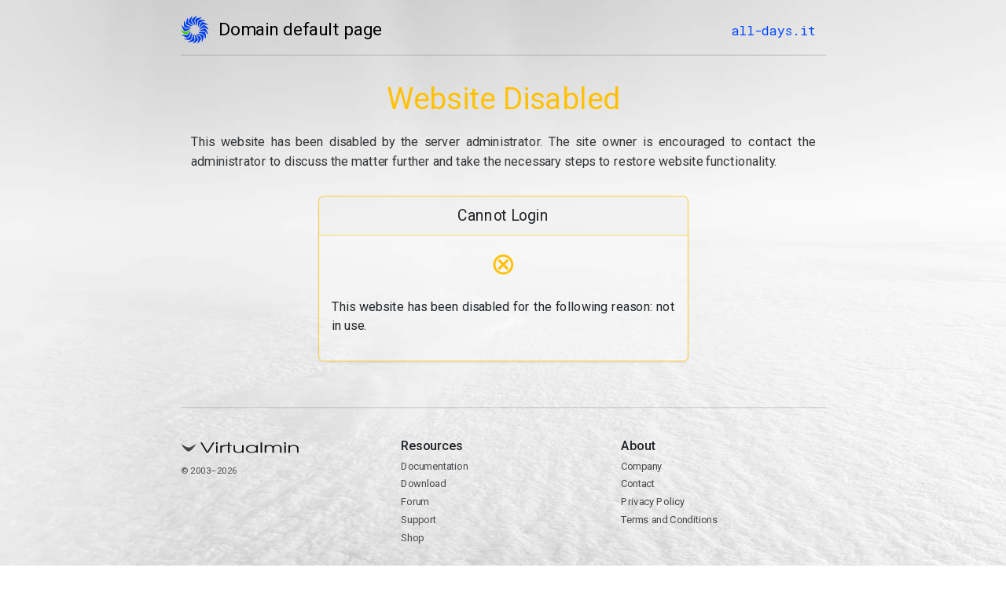

--- FILE ---
content_type: text/html
request_url: http://www.alessiodurazzi.it/tag/ospedale-di-terni/
body_size: 50962
content:
<!doctype html>
<html lang="en" data-bs-theme="auto">
<head>
  <title>
    all-days.it &mdash;  Domain default page  </title>
  <meta charset="utf-8">
  <meta name="viewport" content="width=device-width, initial-scale=1">
  <meta name="theme-color" content="#2d6fff">
  <link rel="apple-touch-icon" sizes="180x180" href="[data-uri]">
  <link rel="icon" type="image/png" sizes="32x32" href="[data-uri]">
  <link rel="icon" type="image/png" sizes="192x192" href="[data-uri]">
  <link rel="icon" type="image/png" sizes="16x16" href="[data-uri]">
  <link rel="mask-icon" color="#2d6fff" href="[data-uri]">
  <script>if (window.matchMedia('(prefers-color-scheme: dark)').matches){ document.documentElement.setAttribute('data-bs-theme', 'dark')} else{ document.documentElement.setAttribute('data-bs-theme', 'light')}</script>
  <link rel="preconnect" href="https://fonts.googleapis.com"><link rel="preconnect" href="https://fonts.gstatic.com" crossorigin><link href="https://fonts.googleapis.com/css2?family=Roboto+Mono:wght@400&family=Roboto:wght@400;500&display=swap" rel="stylesheet">
  <link href="https://cdn.jsdelivr.net/npm/bootstrap@5.3.1/dist/css/bootstrap.min.css" rel="stylesheet" integrity="sha384-4bw+/aepP/YC94hEpVNVgiZdgIC5+VKNBQNGCHeKRQN+PtmoHDEXuppvnDJzQIu9" crossorigin="anonymous">
  <style>
    /*!
     * Virtualmin Default Page v3.1
     * Copyright 2023 Virtualmin, Inc.
     * Licensed under MIT
     */
    :root, [data-bs-theme=light]{ --bs-font-sans-serif: "Roboto",system-ui,-apple-system,"Segoe UI",Roboto,"Helvetica Neue","Noto Sans","Liberation Sans",Arial,sans-serif,"Apple Color Emoji","Segoe UI Emoji","Segoe UI Symbol","Noto Color Emoji"; --bs-font-monospace: "Roboto Mono",SFMono-Regular,Menlo,Monaco,Consolas,"Liberation Mono","Courier New",monospace; --logo-filter: grayscale(1) brightness(0.45) contrast(1.1); --logo-filter-active: saturate(1.2) brightness(0.95) contrast(1.05); --vm-veil-opacity: 0.66; --vm-bg-filter: opacity(66wg8bqVKbisS5AxhpjdjRTBCqjRCac) blur(0) contrast(1.5) brightness(0.9); --vm-bg2-color: #ffffff; --bs-border-color-light: #6b727977; --bs-card-bg-semi-transparent: #ffffff44; --vm-domain-link: #0744c7; --header-text-body-secondary-opacity: 0.91; --footer-text-body-secondary-opacity: 0.81;} [data-bs-theme=dark]{ --bs-body-bg: var(--bs-dark-bg-subtle); --logo-filter: grayscale(1) invert(0.5) brightness(1.75) contrast(0.9); --logo-filter-active: saturate(1.2) contrast(0.8) brightness(1.2); --vm-veil-opacity: 0.41; --vm-bg-filter: opacity(33%) blur(0) contrast(0.9) brightness(1.2); --vm-bg2-color: #000000; --bs-border-color-light: #6b7279; --bs-card-bg-semi-transparent: #00000077; --vm-domain-link: #2d6fff; --header-text-body-secondary-opacity: 1; --footer-text-body-secondary-opacity: 0.86;} .domain{ color: var(--vm-domain-link); filter: saturate(1.5);text-align: center;} .card{ background: var(--bs-card-bg-semi-transparent) !important; min-height: calc(100% - 24px);} .card-body{ flex-direction: column; display: flex; } .card-body>.btn{ margin-top: auto; } .vm-logo-head{ margin-top: -2px;filter: var(--logo-filter-active);} a.link-secondary:active, a.link-secondary:hover{ color: var(--bs-link-color) !important;} .border-top-light{ border-top: var(--bs-border-width) var(--bs-border-style) var(--bs-border-color-light) !important;} .border-bottom-light{ border-bottom: var(--bs-border-width) var(--bs-border-style) var(--bs-border-color-light) !important;} .text-align-justify{ text-align: justify;} .text-tt-small tt{font-size: .933em;white-space: pre-line;word-break: break-all;} header .text-body-secondary{ opacity: var(--header-text-body-secondary-opacity);} footer .text-body-secondary{ opacity: var(--footer-text-body-secondary-opacity);} footer:not(:hover) .alert-warning-container{ visibility: hidden;} .alert-warning-hover:hover{ cursor: help;} .alert-warning-hover{ cursor: help; filter: saturate(1.5) hue-rotate(-15deg) contrast(0.9) brightness(1.1) opacity(0.8);} .alert-primary svg{ fill: var(--bs-primary-text-emphasis)} .filter-grayscale-hover{ filter: var(--logo-filter);} .container:not(.no-max){ max-width: 1290px; width: 81%;} @media (min-width: 1400px){ .container.no-max{ max-width: 1290px; width: 81%;} } .container .text-body-secondary{ color: var(--bs-color) !important;} @media (min-width: 992px){ body .container{ transform: scale(0.81); transform-origin: top center;}} @media (max-width: 1199.98px){ footer:not(:hover) .alert-warning-container{ visibility: initial;}} @media (max-width: 991.98px){ .container{ width: 96%;}} .veil{ backface-visibility: hidden; bottom: 0; left: 0; overflow: hidden; position: fixed; right: 0; top: 0; user-select: none; z-index: -2;} .veil .veil-vm{ bottom: 0; left: 0; position: absolute; right: 0; top: 0} .veil .veil-vm+.veil-vm{ opacity: var(--vm-veil-opacity); z-index: 0;} .bg{ background: transparent no-repeat fixed center; background-size: cover; filter: var(--vm-bg-filter); transform: scale(1.02)} .bg-0{ background-image: url("[data-uri]");} .bg-1{ background-color: var(--vm-bg2-color) !important;}
  </style>
</head>
<body>
  <div class="veil">
    <div class="veil-vm bg bg-0"></div>
    <div class="veil-vm bg-1"></div>
  </div>
  <div class="container py-4">
    <header>
      <div class="d-flex flex-column flex-lg-row align-items-center pb-3 mb-4 border-bottom-light">
        <a href="https://www.virtualmin.com/documentation/website-default-page/" target="_blank"
          class="d-flex align-items-center link-body-emphasis text-decoration-none">
          <svg version="1.0" viewBox="0 0 32 32" xmlns="http://www.w3.org/2000/svg" width="43" height="43" class="me-3 vm-logo-head"><g transform="matrix(.44671 0 0 .45324 -68.413 -32.413)"><g transform="matrix(.88818 0 0 .88818 21.832 12.96)"><path d="m161.65 120.11c-4.63-0.0192-13.808-11.999-13.802-13.549 4e-3 -0.96326 9.2096 5.9904 13.835 6.0096 4.641 0.0193 13.968-6.8588 13.963-5.8943-7e-3 1.5486-9.3603 13.453-13.996 13.434z" fill="#58cc00" /><g fill="#0044d6"><path d="m216.21 92.72c4.6299 0.01919 13.808 11.999 13.802 13.549-4e-3 0.96326-9.2096-5.9904-13.835-6.0096-4.6409-0.0193-13.968 6.8588-13.963 5.8943 7e-3 -1.5486 9.3603-13.453 13.996-13.434z" /><path d="m209.88 84.216c4.3573-1.5655 17.08 6.5526 17.603 8.0113 0.32553 0.90657-10.703-2.4793-15.056-0.91543-4.3676 1.5692-10.779 11.222-11.105 10.315-0.52329-1.4576 4.1947-15.843 8.5577-17.41z" /><path d="m167.98 128.62c-4.3573 1.5655-17.08-6.5526-17.603-8.0113-0.32551-0.90658 10.703 2.4793 15.056 0.91543 4.3676-1.5692 10.779-11.222 11.105-10.315 0.5233 1.4575-4.1946 15.843-8.5577 17.41z" /><path d="m201.02 78.389c3.5591-2.9614 18.291 0.31587 19.282 1.5075 0.61599 0.74059-10.905 1.3309-14.461 4.2891-3.5675 2.9684-6.2911 14.232-6.9078 13.491-0.99024-1.1907-1.4769-16.322 2.0869-19.287z" /><path d="m176.83 134.44c-3.5591 2.9614-18.291-0.3159-19.282-1.5074-0.61596-0.74068 10.905-1.3309 14.461-4.2892 3.5675-2.9684 6.2911-14.232 6.9078-13.491 0.99022 1.1907 1.4769 16.322-2.0869 19.287z" /><path d="m190.71 75.943c2.3316-4.0001 17.296-5.959 18.634-5.1782 0.83212 0.48528-9.7926 4.9805-12.122 8.9764-2.3371 4.0095-1.0439 15.526-1.8771 15.04-1.3378-0.78018-6.9703-14.833-4.6356-18.838z" /><path d="m187.15 136.89c-2.3316 4.0001-17.296 5.959-18.634 5.1782-0.8321-0.48519 9.7926-4.9804 12.122-8.9764 2.3371-4.0095 1.044-15.526 1.8771-15.04 1.3378 0.78018 6.9703 14.833 4.6356 18.838z" /><path d="m180.18 77.172c0.82289-4.5563 14.215-11.515 15.74-11.239 0.94789 0.1714-7.4986 8.0294-8.3206 12.581-0.82483 4.5671 4.3291 14.946 3.38 14.775-1.5239-0.2756-11.623-11.554-10.799-16.116z" /><path d="m197.68 135.66c-0.82289 4.5563-14.215 11.515-15.74 11.239-0.94791-0.17137 7.4986-8.0294 8.3206-12.581 0.82485-4.5671-4.3291-14.946-3.38-14.775 1.5239 0.27559 11.623 11.554 10.799 16.116z" /><path d="m170.7 81.929c-0.7851-4.5629 9.4189-15.682 10.946-15.945 0.94934-0.16314-4.3002 10.11-3.5159 14.668 0.78693 4.5737 9.18 12.564 8.2294 12.728-1.5263 0.26223-14.874-6.882-15.66-11.451z" /><path d="m207.15 130.9c0.78509 4.5629-9.4189 15.682-10.946 15.945-0.94935 0.16325 4.3002-10.11 3.5159-14.668-0.78693-4.5738-9.18-12.564-8.2294-12.728 1.5263-0.26225 14.874 6.8821 15.66 11.451z" /><path d="m163.43 89.639c-2.2984-4.0193 3.4872-17.958 4.8328-18.727 0.8363-0.478-0.58308 10.971 1.7129 14.986 2.3038 4.0288 12.924 8.6669 12.086 9.1455-1.3445 0.76846-16.331-1.3798-18.632-5.4044z" /><path d="m214.43 123.19c2.2983 4.0192-3.4872 17.958-4.8328 18.727-0.83631 0.47805 0.58308-10.971-1.7129-14.986-2.3038-4.0288-12.924-8.6669-12.086-9.1456 1.3445-0.76842 16.331 1.3799 18.632 5.4045z" /><path d="m159.23 99.372c-3.5344-2.9908-2.8651-18.068-1.8636-19.251 0.62237-0.73522 3.2043 10.509 6.735 13.496 3.5428 2.9979 15.109 3.7241 14.485 4.4602-1.0006 1.1819-15.818 4.2888-19.357 1.294z" /><path d="m218.63 113.46c3.5344 2.9908 2.8651 18.068 1.8637 19.251-0.62235 0.73524-3.2044-10.509-6.7351-13.496-3.5428-2.9979-15.109-3.7241-14.485-4.4603 1.0006-1.1819 15.818-4.2888 19.357-1.294z" /><path d="m158.61 109.96c-4.3442-1.6016-8.8718-15.998-8.3354-17.452 0.33341-0.90372 6.6053 8.779 10.945 10.379 4.3544 1.6054 15.471-1.6679 15.137-0.76305-0.53602 1.4529-13.397 9.4401-17.747 7.8364z" /><path d="m219.25 102.88c4.3442 1.6016 8.8718 15.998 8.3353 17.452-0.33337 0.90375-6.6053-8.779-10.945-10.379-4.3545-1.6054-15.471 1.6679-15.137 0.76303 0.53603-1.4529 13.397-9.4401 17.747-7.8364z" /></g></g></g></svg>
          <span class="fs-3">
            Domain default page          </span>
        </a>
        <nav class="d-inline-flex mt-2 mt-lg-0 ms-lg-auto">
          <span class="me-3 py-2 text-decoration-none domain font-monospace fs-5">
            all-days.it          </span>
        </nav>
      </div>
      <div data-type="domain" class="p-3 pb-lg-4 mx-auto text-center">
        <h1 data-domain="status" class="display-5 fw-normal text-warning mb-4">
          Website Disabled        </h1>
        <p class="fs-5 text-body-secondary text-align-justify">
          This website has been disabled by the server administrator. The site owner is encouraged to contact the administrator to discuss the matter further and take the necessary steps to restore website functionality.        </p>
      </div>
      
    </header>
    <main data-type="domain">
      <div class="row row-cols-1 row-cols-lg-2 mb-3 justify-content-center text-center">
        <div data-login="row" class="col col-lg-8 col-xl-7">
          <div data-login="container" class="card mb-4 rounded-3 shadow-sm border-warning">
            <div data-login="head" class="card-header py-3 border-warning">
              <h4 class="my-0 fw-normal">
                Cannot Login              </h4>
            </div>
            <div class="card-body">
              <h1 class="card-title">
                <small data-login="icon" class="display-5 fw-light text-warning">
                  ⊗                </small>
              </h1>
              <div class="mt-3 mb-4 px-1 fs-5 text-align-justify text-tt-small">
                <span>
                  This website has been disabled for the following reason: not in use.                </span>
              </div>
              
            </div>
          </div>
        </div>
    </main>
    
    <footer class="pt-4 my-lg-5 pt-lg-5 border-top-light">
      <div class="row">
        <div class="col-12 col-xl">
          <svg class="filter-grayscale-hover" width="200" height="20.75" version="1.0" viewBox="0 0 447.58 46.449" xmlns="http://www.w3.org/2000/svg" xmlns:cc="http://creativecommons.org/ns#" xmlns:dc="http://purl.org/dc/elements/1.1/" xmlns:rdf="http://www.w3.org/1999/02/22-rdf-syntax-ns#"><metadata><rdf:RDF><cc:Work rdf:about=""><dc:format>image/svg+xml</dc:format><dc:type rdf:resource="http://purl.org/dc/dcmitype/StillImage" /></cc:Work></rdf:RDF></metadata><g transform="translate(-147.85 -81.797)"><path d="m174.79 122.75c-8.3665-0.0348-24.952-21.683-24.94-24.483 8e-3 -1.7406 16.642 10.825 25 10.859 8.3863 0.0349 25.24-12.394 25.232-10.651-0.0127 2.7984-16.914 24.31-25.292 24.275z" fill="#58cc00" /><path d="m238.12 127.61h5.2816l22.447-36.307h-5.8684l-19.146 31.787-19.072-31.787h-5.9418l22.3 36.307m33.123 0h5.4283v-26.874h-5.4283v26.874m0-30.116h5.4283c0-2.0634 0.90472-5.1586 0-6.1903-0.90474-1.0317-4.5236-1.0317-5.4283 0-0.90472 1.0317 0 4.1269 0 6.1903m14.68 30.116h5.4283v-15.672c0-5.0113 5.7461-7.1961 13.302-7.6874l0.54746-3.4379c-5.795 0.19652-11.722 0.80811-13.849 3.7559l-0.0855-3.4902-5.5134 2.5691 0.17055 23.963m26.934 0h5.4283v-23.582h9.0227v-3.2917h-9.0227v-10.169l-5.5046 2.376 0.0763 7.7932-7.737 0.0645-0.46729 3.4496 8.2043-0.22248v23.582m55.273-26.874h-5.4283v13.805c0 3.2917-0.73355 5.3551-2.4207 7.0255-2.274 2.1126-5.8684 3.3408-10.05 3.3408-4.4747 0-8.2892-1.2282-10.123-3.39-1.247-1.3756-1.9072-3.5373-1.9072-6.2886v-14.493h-5.4283v14.493c0 3.9795 1.027 6.7799 3.1543 8.7451 3.0076 2.8004 7.849 4.2743 13.864 4.2743 6.2352 0 10.196-1.4739 12.91-4.8147v4.176h5.4283v-26.874m50.165 0h-5.4283v4.7656c-3.9612-3.7338-8.876-5.4043-15.845-5.4043-12.03 0-21.126 6.0921-21.126 14.149 0 8.0081 9.1694 14.002 21.493 14.002 6.822 0 11.223-1.523 15.478-5.3552v4.7164h5.4283v-26.874m-21.126 2.7021c8.8026 0 15.698 4.6182 15.698 10.612 0 6.0921-6.7487 10.858-15.405 10.858-9.096 0-16.065-4.7656-16.065-10.907 0-5.8465 7.0421-10.563 15.771-10.563m30.397 24.172h5.4283v-36.307h-5.4283v36.307m14.68 0h5.4283v-15.672c0-5.3552 4.0345-8.4995 10.783-8.4995 3.301 0 6.3819 0.88436 8.3625 2.4565 1.7605 1.3756 2.4941 3.2426 2.4941 6.043v15.672h5.4283v-15.574c0-2.6039 0.58683-4.2743 1.9072-5.5516 1.9072-1.9652 5.2816-3.0952 9.096-3.0952 3.5211 0 6.602 0.93346 8.4358 2.5547 1.4671 1.3757 2.2006 3.3899 2.2006 6.0921v15.574h5.4283v-15.967c0-3.5374-0.95363-5.8464-3.2276-7.7625-2.7875-2.4565-7.3355-3.8321-12.544-3.8321-6.2352 0-10.563 1.6213-13.937 5.2077-3.1543-3.5865-7.1155-5.1586-13.131-5.1586-5.0615 0-8.2158 1.0318-11.297 3.7339v-3.0951h-5.4283v26.874m68.869 0h5.4283v-26.874h-5.4283v26.874m0-30.116h5.4283c0-2.0634 0.90471-5.1586 0-6.1903-0.90474-1.0317-4.5236-1.0317-5.4283 0-0.90469 1.0317 0 4.1269 0 6.1903m14.68 30.116h5.4283v-14.788c0-2.9969 0.58684-4.5691 2.1273-6.0921 2.1273-2.0635 5.8684-3.2917 10.123-3.2917 3.9612 0 7.5556 1.0808 9.7562 2.8987 1.9072 1.6704 2.6408 3.6356 2.6408 7.1729v14.1h5.4283v-14.1c0-4.5199-0.9536-6.9273-3.521-9.2364-3.1543-2.653-7.9957-4.176-13.644-4.176-5.2816 0-9.5362 1.3756-12.91 4.1269v-3.4882h-5.4283v26.874" fill="#0044d6" /></g></svg>
          <small class="d-block mt-3 mb-3 text-body-secondary">&copy; 2003–2026          </small>
          <div class="row">
            <div class="col-12 col-md col-xl-9 alert-warning-container text-align-justify">
              <div class="alert alert-warning alert-warning-hover small">
                <svg xmlns="http://www.w3.org/2000/svg" width="14" height="14" fill="currentColor" class="flex-shrink-0 me-1 mb-1" viewBox="0 0 16 16"><path d="M16 8A8 8 0 1 1 0 8a8 8 0 0 1 16 0zM8 4a.905.905 0 0 0-.9.995l.35 3.507a.552.552 0 0 0 1.1 0l.35-3.507A.905.905 0 0 0 8 4zm.002 6a1 1 0 1 0 0 2 1 1 0 0 0 0-2z" /></svg>
                Virtualmin is not responsible for delivering this page. Questions about your account or a disabled site should be addressed to your hosting provider.              </div>
            </div>
          </div>
        </div>
        <div class="col-6 col-md">
          <h5>
            Resources          </h5>
          <ul class="list-unstyled text-small">
            <li class="mb-1">
              <a target="_blank" class="link-secondary text-body-secondary text-decoration-none" href="https://www.virtualmin.com/documentation">
              Documentation              </a>
            </li>
            <li class="mb-1">
              <a target="_blank" class="link-secondary text-body-secondary text-decoration-none" href="https://www.virtualmin.com/download">
              Download              </a>
            </li>
            <li class="mb-1">
              <a target="_blank" class="link-secondary text-body-secondary text-decoration-none" href="https://forum.virtualmin.com">
              Forum              </a>
            </li>
            <li class="mb-1">
              <a target="_blank" class="link-secondary text-body-secondary text-decoration-none" href="https://www.virtualmin.com/documentation/system/support">
              Support              </a>
            </li>
            <li class="mb-1">
              <a target="_blank" class="link-secondary text-body-secondary text-decoration-none" href="https://www.virtualmin.com/shop">
              Shop              </a>
            </li>
          </ul>
        </div>
        <div class="col-6 col-md">
          <h5>
            About          </h5>
          <ul class="list-unstyled text-small">
            <li class="mb-1">
              <a target="_blank" class="link-secondary text-body-secondary text-decoration-none" href="https://www.virtualmin.com/about">
              Company              </a>
            </li>
            <li class="mb-1">
              <a target="_blank" class="link-secondary text-body-secondary text-decoration-none" href="https://www.virtualmin.com/contact">
              Contact              </a>
            </li>
            <li class="mb-1">
              <a target="_blank" class="link-secondary text-body-secondary text-decoration-none" href="https://www.virtualmin.com/privacy">
              Privacy Policy              </a>
            </li>
            <li class="mb-1">
              <a target="_blank" class="link-secondary text-body-secondary text-decoration-none" href="https://www.virtualmin.com/terms-and-conditions">
              Terms and Conditions              </a>
            </li>
          </ul>
        </div>
      </div>
    </footer>
  </div>
</body>
</html>